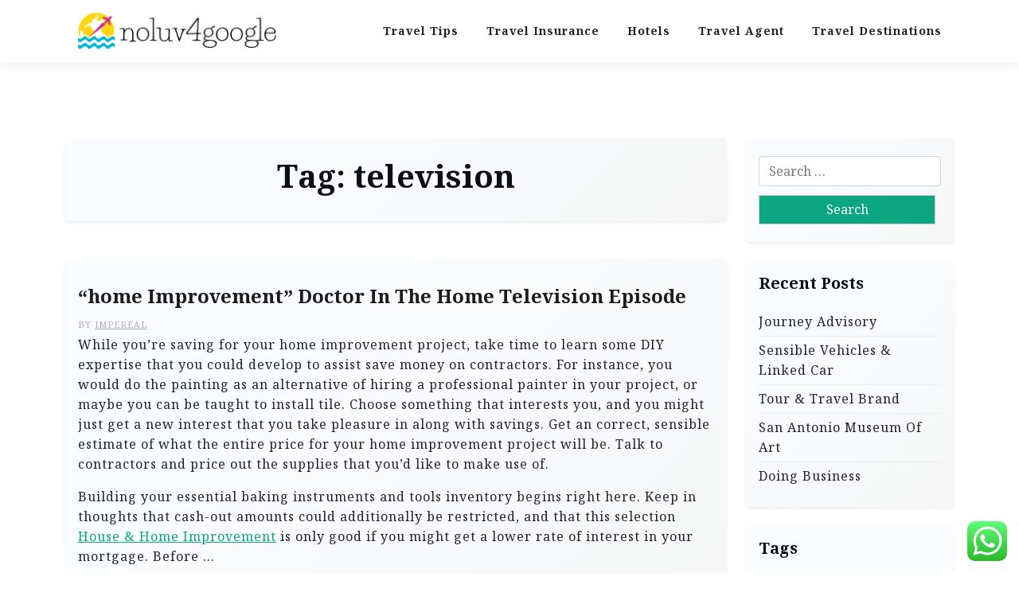

--- FILE ---
content_type: text/html; charset=UTF-8
request_url: https://noluv4google.com/tag/television
body_size: 14241
content:
<!doctype html>
<html lang="en-US" prefix="og: https://ogp.me/ns#">

<head>
	<meta charset="UTF-8">
	<meta name="viewport" content="width=device-width, initial-scale=1">
	<link rel="profile" href="https://gmpg.org/xfn/11">

	
<!-- Search Engine Optimization by Rank Math PRO - https://rankmath.com/ -->
<title>television - Noluv4G</title>
<meta name="robots" content="follow, noindex"/>
<meta property="og:locale" content="en_US" />
<meta property="og:type" content="article" />
<meta property="og:title" content="television - Noluv4G" />
<meta property="og:url" content="https://noluv4google.com/tag/television" />
<meta property="og:site_name" content="Noluv4G" />
<meta name="twitter:card" content="summary_large_image" />
<meta name="twitter:title" content="television - Noluv4G" />
<meta name="twitter:label1" content="Posts" />
<meta name="twitter:data1" content="4" />
<script type="application/ld+json" class="rank-math-schema-pro">{"@context":"https://schema.org","@graph":[{"@type":"Person","@id":"https://noluv4google.com/#person","name":"Noluv4G","image":{"@type":"ImageObject","@id":"https://noluv4google.com/#logo","url":"https://noluv4google.com/wp-content/uploads/2024/11/noluv4google.com-Logo-150x47.png","contentUrl":"https://noluv4google.com/wp-content/uploads/2024/11/noluv4google.com-Logo-150x47.png","caption":"Noluv4G","inLanguage":"en-US"}},{"@type":"WebSite","@id":"https://noluv4google.com/#website","url":"https://noluv4google.com","name":"Noluv4G","publisher":{"@id":"https://noluv4google.com/#person"},"inLanguage":"en-US"},{"@type":"CollectionPage","@id":"https://noluv4google.com/tag/television#webpage","url":"https://noluv4google.com/tag/television","name":"television - Noluv4G","isPartOf":{"@id":"https://noluv4google.com/#website"},"inLanguage":"en-US"}]}</script>
<!-- /Rank Math WordPress SEO plugin -->

<link rel='dns-prefetch' href='//fonts.googleapis.com' />
<link rel="alternate" type="application/rss+xml" title="Noluv4G &raquo; Feed" href="https://noluv4google.com/feed" />
<link rel="alternate" type="application/rss+xml" title="Noluv4G &raquo; television Tag Feed" href="https://noluv4google.com/tag/television/feed" />
<style id='wp-img-auto-sizes-contain-inline-css'>
img:is([sizes=auto i],[sizes^="auto," i]){contain-intrinsic-size:3000px 1500px}
/*# sourceURL=wp-img-auto-sizes-contain-inline-css */
</style>

<link rel='stylesheet' id='ht_ctc_main_css-css' href='https://noluv4google.com/wp-content/plugins/click-to-chat-for-whatsapp/new/inc/assets/css/main.css?ver=4.35' media='all' />
<style id='wp-emoji-styles-inline-css'>

	img.wp-smiley, img.emoji {
		display: inline !important;
		border: none !important;
		box-shadow: none !important;
		height: 1em !important;
		width: 1em !important;
		margin: 0 0.07em !important;
		vertical-align: -0.1em !important;
		background: none !important;
		padding: 0 !important;
	}
/*# sourceURL=wp-emoji-styles-inline-css */
</style>
<link rel='stylesheet' id='wp-block-library-css' href='https://noluv4google.com/wp-includes/css/dist/block-library/style.min.css?ver=6.9' media='all' />
<style id='global-styles-inline-css'>
:root{--wp--preset--aspect-ratio--square: 1;--wp--preset--aspect-ratio--4-3: 4/3;--wp--preset--aspect-ratio--3-4: 3/4;--wp--preset--aspect-ratio--3-2: 3/2;--wp--preset--aspect-ratio--2-3: 2/3;--wp--preset--aspect-ratio--16-9: 16/9;--wp--preset--aspect-ratio--9-16: 9/16;--wp--preset--color--black: #000000;--wp--preset--color--cyan-bluish-gray: #abb8c3;--wp--preset--color--white: #ffffff;--wp--preset--color--pale-pink: #f78da7;--wp--preset--color--vivid-red: #cf2e2e;--wp--preset--color--luminous-vivid-orange: #ff6900;--wp--preset--color--luminous-vivid-amber: #fcb900;--wp--preset--color--light-green-cyan: #7bdcb5;--wp--preset--color--vivid-green-cyan: #00d084;--wp--preset--color--pale-cyan-blue: #8ed1fc;--wp--preset--color--vivid-cyan-blue: #0693e3;--wp--preset--color--vivid-purple: #9b51e0;--wp--preset--gradient--vivid-cyan-blue-to-vivid-purple: linear-gradient(135deg,rgb(6,147,227) 0%,rgb(155,81,224) 100%);--wp--preset--gradient--light-green-cyan-to-vivid-green-cyan: linear-gradient(135deg,rgb(122,220,180) 0%,rgb(0,208,130) 100%);--wp--preset--gradient--luminous-vivid-amber-to-luminous-vivid-orange: linear-gradient(135deg,rgb(252,185,0) 0%,rgb(255,105,0) 100%);--wp--preset--gradient--luminous-vivid-orange-to-vivid-red: linear-gradient(135deg,rgb(255,105,0) 0%,rgb(207,46,46) 100%);--wp--preset--gradient--very-light-gray-to-cyan-bluish-gray: linear-gradient(135deg,rgb(238,238,238) 0%,rgb(169,184,195) 100%);--wp--preset--gradient--cool-to-warm-spectrum: linear-gradient(135deg,rgb(74,234,220) 0%,rgb(151,120,209) 20%,rgb(207,42,186) 40%,rgb(238,44,130) 60%,rgb(251,105,98) 80%,rgb(254,248,76) 100%);--wp--preset--gradient--blush-light-purple: linear-gradient(135deg,rgb(255,206,236) 0%,rgb(152,150,240) 100%);--wp--preset--gradient--blush-bordeaux: linear-gradient(135deg,rgb(254,205,165) 0%,rgb(254,45,45) 50%,rgb(107,0,62) 100%);--wp--preset--gradient--luminous-dusk: linear-gradient(135deg,rgb(255,203,112) 0%,rgb(199,81,192) 50%,rgb(65,88,208) 100%);--wp--preset--gradient--pale-ocean: linear-gradient(135deg,rgb(255,245,203) 0%,rgb(182,227,212) 50%,rgb(51,167,181) 100%);--wp--preset--gradient--electric-grass: linear-gradient(135deg,rgb(202,248,128) 0%,rgb(113,206,126) 100%);--wp--preset--gradient--midnight: linear-gradient(135deg,rgb(2,3,129) 0%,rgb(40,116,252) 100%);--wp--preset--font-size--small: 13px;--wp--preset--font-size--medium: 20px;--wp--preset--font-size--large: 36px;--wp--preset--font-size--x-large: 42px;--wp--preset--spacing--20: 0.44rem;--wp--preset--spacing--30: 0.67rem;--wp--preset--spacing--40: 1rem;--wp--preset--spacing--50: 1.5rem;--wp--preset--spacing--60: 2.25rem;--wp--preset--spacing--70: 3.38rem;--wp--preset--spacing--80: 5.06rem;--wp--preset--shadow--natural: 6px 6px 9px rgba(0, 0, 0, 0.2);--wp--preset--shadow--deep: 12px 12px 50px rgba(0, 0, 0, 0.4);--wp--preset--shadow--sharp: 6px 6px 0px rgba(0, 0, 0, 0.2);--wp--preset--shadow--outlined: 6px 6px 0px -3px rgb(255, 255, 255), 6px 6px rgb(0, 0, 0);--wp--preset--shadow--crisp: 6px 6px 0px rgb(0, 0, 0);}:where(.is-layout-flex){gap: 0.5em;}:where(.is-layout-grid){gap: 0.5em;}body .is-layout-flex{display: flex;}.is-layout-flex{flex-wrap: wrap;align-items: center;}.is-layout-flex > :is(*, div){margin: 0;}body .is-layout-grid{display: grid;}.is-layout-grid > :is(*, div){margin: 0;}:where(.wp-block-columns.is-layout-flex){gap: 2em;}:where(.wp-block-columns.is-layout-grid){gap: 2em;}:where(.wp-block-post-template.is-layout-flex){gap: 1.25em;}:where(.wp-block-post-template.is-layout-grid){gap: 1.25em;}.has-black-color{color: var(--wp--preset--color--black) !important;}.has-cyan-bluish-gray-color{color: var(--wp--preset--color--cyan-bluish-gray) !important;}.has-white-color{color: var(--wp--preset--color--white) !important;}.has-pale-pink-color{color: var(--wp--preset--color--pale-pink) !important;}.has-vivid-red-color{color: var(--wp--preset--color--vivid-red) !important;}.has-luminous-vivid-orange-color{color: var(--wp--preset--color--luminous-vivid-orange) !important;}.has-luminous-vivid-amber-color{color: var(--wp--preset--color--luminous-vivid-amber) !important;}.has-light-green-cyan-color{color: var(--wp--preset--color--light-green-cyan) !important;}.has-vivid-green-cyan-color{color: var(--wp--preset--color--vivid-green-cyan) !important;}.has-pale-cyan-blue-color{color: var(--wp--preset--color--pale-cyan-blue) !important;}.has-vivid-cyan-blue-color{color: var(--wp--preset--color--vivid-cyan-blue) !important;}.has-vivid-purple-color{color: var(--wp--preset--color--vivid-purple) !important;}.has-black-background-color{background-color: var(--wp--preset--color--black) !important;}.has-cyan-bluish-gray-background-color{background-color: var(--wp--preset--color--cyan-bluish-gray) !important;}.has-white-background-color{background-color: var(--wp--preset--color--white) !important;}.has-pale-pink-background-color{background-color: var(--wp--preset--color--pale-pink) !important;}.has-vivid-red-background-color{background-color: var(--wp--preset--color--vivid-red) !important;}.has-luminous-vivid-orange-background-color{background-color: var(--wp--preset--color--luminous-vivid-orange) !important;}.has-luminous-vivid-amber-background-color{background-color: var(--wp--preset--color--luminous-vivid-amber) !important;}.has-light-green-cyan-background-color{background-color: var(--wp--preset--color--light-green-cyan) !important;}.has-vivid-green-cyan-background-color{background-color: var(--wp--preset--color--vivid-green-cyan) !important;}.has-pale-cyan-blue-background-color{background-color: var(--wp--preset--color--pale-cyan-blue) !important;}.has-vivid-cyan-blue-background-color{background-color: var(--wp--preset--color--vivid-cyan-blue) !important;}.has-vivid-purple-background-color{background-color: var(--wp--preset--color--vivid-purple) !important;}.has-black-border-color{border-color: var(--wp--preset--color--black) !important;}.has-cyan-bluish-gray-border-color{border-color: var(--wp--preset--color--cyan-bluish-gray) !important;}.has-white-border-color{border-color: var(--wp--preset--color--white) !important;}.has-pale-pink-border-color{border-color: var(--wp--preset--color--pale-pink) !important;}.has-vivid-red-border-color{border-color: var(--wp--preset--color--vivid-red) !important;}.has-luminous-vivid-orange-border-color{border-color: var(--wp--preset--color--luminous-vivid-orange) !important;}.has-luminous-vivid-amber-border-color{border-color: var(--wp--preset--color--luminous-vivid-amber) !important;}.has-light-green-cyan-border-color{border-color: var(--wp--preset--color--light-green-cyan) !important;}.has-vivid-green-cyan-border-color{border-color: var(--wp--preset--color--vivid-green-cyan) !important;}.has-pale-cyan-blue-border-color{border-color: var(--wp--preset--color--pale-cyan-blue) !important;}.has-vivid-cyan-blue-border-color{border-color: var(--wp--preset--color--vivid-cyan-blue) !important;}.has-vivid-purple-border-color{border-color: var(--wp--preset--color--vivid-purple) !important;}.has-vivid-cyan-blue-to-vivid-purple-gradient-background{background: var(--wp--preset--gradient--vivid-cyan-blue-to-vivid-purple) !important;}.has-light-green-cyan-to-vivid-green-cyan-gradient-background{background: var(--wp--preset--gradient--light-green-cyan-to-vivid-green-cyan) !important;}.has-luminous-vivid-amber-to-luminous-vivid-orange-gradient-background{background: var(--wp--preset--gradient--luminous-vivid-amber-to-luminous-vivid-orange) !important;}.has-luminous-vivid-orange-to-vivid-red-gradient-background{background: var(--wp--preset--gradient--luminous-vivid-orange-to-vivid-red) !important;}.has-very-light-gray-to-cyan-bluish-gray-gradient-background{background: var(--wp--preset--gradient--very-light-gray-to-cyan-bluish-gray) !important;}.has-cool-to-warm-spectrum-gradient-background{background: var(--wp--preset--gradient--cool-to-warm-spectrum) !important;}.has-blush-light-purple-gradient-background{background: var(--wp--preset--gradient--blush-light-purple) !important;}.has-blush-bordeaux-gradient-background{background: var(--wp--preset--gradient--blush-bordeaux) !important;}.has-luminous-dusk-gradient-background{background: var(--wp--preset--gradient--luminous-dusk) !important;}.has-pale-ocean-gradient-background{background: var(--wp--preset--gradient--pale-ocean) !important;}.has-electric-grass-gradient-background{background: var(--wp--preset--gradient--electric-grass) !important;}.has-midnight-gradient-background{background: var(--wp--preset--gradient--midnight) !important;}.has-small-font-size{font-size: var(--wp--preset--font-size--small) !important;}.has-medium-font-size{font-size: var(--wp--preset--font-size--medium) !important;}.has-large-font-size{font-size: var(--wp--preset--font-size--large) !important;}.has-x-large-font-size{font-size: var(--wp--preset--font-size--x-large) !important;}
/*# sourceURL=global-styles-inline-css */
</style>

<style id='classic-theme-styles-inline-css'>
/*! This file is auto-generated */
.wp-block-button__link{color:#fff;background-color:#32373c;border-radius:9999px;box-shadow:none;text-decoration:none;padding:calc(.667em + 2px) calc(1.333em + 2px);font-size:1.125em}.wp-block-file__button{background:#32373c;color:#fff;text-decoration:none}
/*# sourceURL=/wp-includes/css/classic-themes.min.css */
</style>
<link rel='stylesheet' id='travel-x-gb-block-css' href='https://noluv4google.com/wp-content/themes/travel-x/assets/css/admin-block.css?ver=1.0' media='all' />
<link rel='stylesheet' id='travel-x-admin-google-font-css' href='https://fonts.googleapis.com/css?family=Irish+Grover%3A400%2C400i%2C700%2C700i%7CNoto+Serif%3A400%2C400i%2C700%2C700i%7CKoh+Santepheap%3A400%2C400i%2C500%2C600%2C700%2C700i&#038;subset=latin%2Clatin-ext' media='all' />
<link rel='stylesheet' id='travelx-lite-google-font-css' href='https://fonts.googleapis.com/css2?family=Irish%20Grover:wght@400&#038;family=Noto%20Serif:wght@400;700&#038;ital@0;1&#038;family=Merriweather:wght@400;500;600;700&#038;ital@0;1&#038;display=swap' media='all' />
<link rel='stylesheet' id='bootstrap-css' href='https://noluv4google.com/wp-content/themes/travel-x/assets/css/bootstrap.css?ver=5.0.1' media='all' />
<link rel='stylesheet' id='travel-x-main-style-css' href='https://noluv4google.com/wp-content/themes/travel-x/assets/css/main.css?ver=1.0.2' media='all' />
<link rel='stylesheet' id='travel-x-default-style-css' href='https://noluv4google.com/wp-content/themes/travel-x/assets/css/default-style.css?ver=1.0.2' media='all' />
<link rel='stylesheet' id='travelx-lite-parent-style-css' href='https://noluv4google.com/wp-content/themes/travel-x/style.css?ver=1.0.2' media='all' />
<link rel='stylesheet' id='travelx-lite-style-css' href='https://noluv4google.com/wp-content/themes/travelx-lite/assets/css/main-style.css?ver=1.0.2' media='all' />
<style id='travelx-lite-style-inline-css'>

        :root {
            --color-primary: #0ca683;
        }
    
/*# sourceURL=travelx-lite-style-inline-css */
</style>
<link rel='stylesheet' id='travel-x-google-font-css' href='https://fonts.googleapis.com/css?family=Irish+Grover%3A400%2C400i%2C700%2C700i%7CNoto+Serif%3A400%2C400i%2C700%2C700i%7CKoh+Santepheap%3A400%2C400i%2C500%2C600%2C700%2C700i&#038;subset=latin%2Clatin-ext' media='all' />
<link rel='stylesheet' id='fontawesome-css' href='https://noluv4google.com/wp-content/themes/travel-x/assets/css/all.css?ver=5.15.3' media='all' />
<link rel='stylesheet' id='travel-x-block-style-css' href='https://noluv4google.com/wp-content/themes/travel-x/assets/css/block.css?ver=1.0.2' media='all' />
<link rel='stylesheet' id='travel-x-style-css' href='https://noluv4google.com/wp-content/themes/travelx-lite/style.css?ver=1.0.2' media='all' />
<link rel='stylesheet' id='travel-x-accessibility-css' href='https://noluv4google.com/wp-content/themes/travel-x/assets/css/accessibility.css?ver=1.0.2' media='all' />
<link rel='stylesheet' id='travel-x-responsive-style-css' href='https://noluv4google.com/wp-content/themes/travel-x/assets/css/responsive.css?ver=1.0.2' media='all' />
<script src="https://noluv4google.com/wp-includes/js/jquery/jquery.min.js?ver=3.7.1" id="jquery-core-js"></script>
<script src="https://noluv4google.com/wp-includes/js/jquery/jquery-migrate.min.js?ver=3.4.1" id="jquery-migrate-js"></script>
<link rel="https://api.w.org/" href="https://noluv4google.com/wp-json/" /><link rel="alternate" title="JSON" type="application/json" href="https://noluv4google.com/wp-json/wp/v2/tags/468" /><link rel="EditURI" type="application/rsd+xml" title="RSD" href="https://noluv4google.com/xmlrpc.php?rsd" />
<meta name="generator" content="WordPress 6.9" />
<link rel="icon" href="https://noluv4google.com/wp-content/uploads/2024/11/noluv4google.com-Icon.png" sizes="32x32" />
<link rel="icon" href="https://noluv4google.com/wp-content/uploads/2024/11/noluv4google.com-Icon.png" sizes="192x192" />
<link rel="apple-touch-icon" href="https://noluv4google.com/wp-content/uploads/2024/11/noluv4google.com-Icon.png" />
<meta name="msapplication-TileImage" content="https://noluv4google.com/wp-content/uploads/2024/11/noluv4google.com-Icon.png" />
</head>

<body class="archive tag tag-television tag-468 wp-custom-logo wp-embed-responsive wp-theme-travel-x wp-child-theme-travelx-lite hfeed">
			<div id="page" class="site">
		<a class="skip-link screen-reader-text" href="#primary">Skip to content</a>
		<header id="masthead" class="site-header px-hstyle1">
							<div class="mobile-menu-bar">
		<div class="container">
			<div class="mbar-inner">
				<div class="mlogo">
					
			<div class="site-branding brand-logo">
			<a href="https://noluv4google.com/" class="custom-logo-link" rel="home"><img width="254" height="47" src="https://noluv4google.com/wp-content/uploads/2024/11/noluv4google.com-Logo.png" class="custom-logo" alt="Noluv4G" decoding="async" /></a>		</div>
		
				</div>
				<nav id="mobile-navigation" class="mobile-navigation">
					<button id="mmenu-btn" class="menu-btn" aria-expanded="false">
						<span class="mopen">Menu</span>
						<span class="mclose">Close</span>
					</button>
					<div class="menu-secondary-menu-container"><ul id="wsm-menu" class="wsm-menu"><li id="menu-item-10011172" class="menu-item menu-item-type-taxonomy menu-item-object-category menu-item-10011172"><a href="https://noluv4google.com/category/travel-tips" title="Navigate to Travel Tips">Travel Tips</a></li>
<li id="menu-item-10011173" class="menu-item menu-item-type-taxonomy menu-item-object-category menu-item-10011173"><a href="https://noluv4google.com/category/travel-insurance" title="Navigate to Travel Insurance">Travel Insurance</a></li>
<li id="menu-item-10011174" class="menu-item menu-item-type-taxonomy menu-item-object-category menu-item-10011174"><a href="https://noluv4google.com/category/hotels" title="Navigate to Hotels">Hotels</a></li>
<li id="menu-item-10011175" class="menu-item menu-item-type-taxonomy menu-item-object-category menu-item-10011175"><a href="https://noluv4google.com/category/travel-agent" title="Navigate to Travel Agent">Travel Agent</a></li>
<li id="menu-item-10011176" class="menu-item menu-item-type-taxonomy menu-item-object-category menu-item-10011176"><a href="https://noluv4google.com/category/travel-destinations" title="Navigate to Travel Destinations">Travel Destinations</a></li>
</ul></div>				</nav><!-- #site-navigation -->
			</div>
		</div>
	</div>

			<div class="menu-deskbar">
					<div class="pxm-style2">
		<div class="container">
			<div class="navigation">
				<div class="d-flex">
					<div class="pxms1-logo">
						
			<div class="site-branding brand-logo">
			<a href="https://noluv4google.com/" class="custom-logo-link" rel="home"><img width="254" height="47" src="https://noluv4google.com/wp-content/uploads/2024/11/noluv4google.com-Logo.png" class="custom-logo" alt="Noluv4G" decoding="async" /></a>		</div>
		
					</div>
					<div class="pxms1-menu ms-auto">
							<nav id="site-navigation" class="main-navigation">
		<div class="menu-secondary-menu-container"><ul id="travel-x-menu" class="travel-x-menu"><li class="menu-item menu-item-type-taxonomy menu-item-object-category menu-item-10011172"><a href="https://noluv4google.com/category/travel-tips" title="Navigate to Travel Tips">Travel Tips</a></li>
<li class="menu-item menu-item-type-taxonomy menu-item-object-category menu-item-10011173"><a href="https://noluv4google.com/category/travel-insurance" title="Navigate to Travel Insurance">Travel Insurance</a></li>
<li class="menu-item menu-item-type-taxonomy menu-item-object-category menu-item-10011174"><a href="https://noluv4google.com/category/hotels" title="Navigate to Hotels">Hotels</a></li>
<li class="menu-item menu-item-type-taxonomy menu-item-object-category menu-item-10011175"><a href="https://noluv4google.com/category/travel-agent" title="Navigate to Travel Agent">Travel Agent</a></li>
<li class="menu-item menu-item-type-taxonomy menu-item-object-category menu-item-10011176"><a href="https://noluv4google.com/category/travel-destinations" title="Navigate to Travel Destinations">Travel Destinations</a></li>
</ul></div>	</nav><!-- #site-navigation -->
					</div>
				</div>
			</div>
		</div>
	</div>


			</div>

		</header><!-- #masthead -->

		
<div class="container mt-5 mb-5 pt-5 pb-5">
	<div class="row">
				<div class="col-lg-9">
			<main id="primary" class="site-main">

				
					<header class="page-header archive-header shadow-sm p-4 mb-5 text-center">
						<h1 class="page-title">Tag: <span>television</span></h1>					</header><!-- .page-header -->
											<div class="row" data-masonry='{"percentPosition": true }'>
						<article id="post-31728" class="travel-x-list-item post-31728 post type-post status-publish format-standard hentry category-travel-insurance tag-doctor tag-episode tag-improvement tag-television">
	<div class="travel-x-item travel-x-text-list shadow-sm mb-5 ">
		<div class="row">
								<div class="col-lg-12 pb-3 pt-3">
										<div class="travel-x-text p-3">
						<div class="travel-x-text-inner">
							<div class="grid-head">
								<h2 class="entry-title"><a href="https://noluv4google.com/home-improvement-doctor-in-the-home-television-episode.html" rel="bookmark">&#8220;home Improvement&#8221; Doctor In The Home Television Episode</a></h2>																	<div class="list-meta list-author">
										<span class="byline"> by <span class="author vcard"><a class="url fn n" href="https://noluv4google.com/author/impereal">impereal</a></span></span>									</div><!-- .entry-meta -->
																<p>While you’re saving for your home improvement project, take time to learn some DIY expertise that you could develop to assist save money on contractors. For instance, you would do the painting as an alternative of hiring a professional painter in your project, or maybe you can be taught to install tile. Choose something that interests you, and you might just get a new interest that you take pleasure in along with savings. Get an correct, sensible estimate of what the entire price for your home improvement project will be. Talk to contractors and price out the supplies that you’d like to make use of.</p>
<p>Building your essential baking instruments and tools inventory begins right here. Keep in thoughts that cash-out amounts could additionally be restricted, and that this selection <a href="https://www.highcbdoildrops.com" target="_blank" rel="noopener">House &#038; Home Improvement</a> is only good if you might get a lower rate of interest in your mortgage. Before &hellip;</p>							</div>
							<a class="travel-x-readmore" href="https://noluv4google.com/home-improvement-doctor-in-the-home-television-episode.html">Read More </a>
						</div>
					</div>
					</div>
				</div>

		</div>
</article><!-- #post-31728 --><article id="post-31287" class="travel-x-list-item post-31287 post type-post status-publish format-standard hentry category-travel-insurance tag-collection tag-improvement tag-television">
	<div class="travel-x-item travel-x-text-list shadow-sm mb-5 ">
		<div class="row">
								<div class="col-lg-12 pb-3 pt-3">
										<div class="travel-x-text p-3">
						<div class="travel-x-text-inner">
							<div class="grid-head">
								<h2 class="entry-title"><a href="https://noluv4google.com/home-improvement-television-collection.html" rel="bookmark">Home Improvement Television Collection</a></h2>																	<div class="list-meta list-author">
										<span class="byline"> by <span class="author vcard"><a class="url fn n" href="https://noluv4google.com/author/impereal">impereal</a></span></span>									</div><!-- .entry-meta -->
																<p>This under-the-cabinet lighting will add some ambiance to your house. Equipped with LED bulbs, it&#8217;s super slim and simple to put in, whereas the change offers you complete control over the light&#8217;s brightness. [newline]This product is available three different <a href="https://www.lastesthouse.xyz" target="_blank" rel="noopener">House Renovation</a> sizes and may be transformed from plug-in to direct wire with the additional buy of junction box. Add some shiny lighting to your home with this mounted ceiling light. This one is made with LED bulbs that save extra power than a traditional bulb.</p>
<ul>
<li>In October, for example, when the typical fee on a 30-year mounted fee mortgage was under 3{e7517c760c2dae7db3ac58fb44df41929fa5f39fa3a5244000c4e86344d58b5e}, the typical fee on a HELOC was around four.5{e7517c760c2dae7db3ac58fb44df41929fa5f39fa3a5244000c4e86344d58b5e} and on a house equity loan it was round 5{e7517c760c2dae7db3ac58fb44df41929fa5f39fa3a5244000c4e86344d58b5e}.</li>
<li>To keep their kitchens working like clockwork, three.7 million Americans changed their built-in kitchen appliances in 2017 at a median value of $570—the lowest expenditure on this list.</li>
<li>Every </li></ul>&hellip;							</div>
							<a class="travel-x-readmore" href="https://noluv4google.com/home-improvement-television-collection.html">Read More </a>
						</div>
					</div>
					</div>
				</div>

		</div>
</article><!-- #post-31287 --><article id="post-31732" class="travel-x-list-item post-31732 post type-post status-publish format-standard hentry category-travel-news tag-improvement tag-inform tag-issues tag-reality tag-shows tag-television">
	<div class="travel-x-item travel-x-text-list shadow-sm mb-5 ">
		<div class="row">
								<div class="col-lg-12 pb-3 pt-3">
										<div class="travel-x-text p-3">
						<div class="travel-x-text-inner">
							<div class="grid-head">
								<h2 class="entry-title"><a href="https://noluv4google.com/5-issues-home-improvement-reality-television-shows-dont-inform-you.html" rel="bookmark">5 Issues Home Improvement Reality Television Shows Dont Inform You</a></h2>																	<div class="list-meta list-author">
										<span class="byline"> by <span class="author vcard"><a class="url fn n" href="https://noluv4google.com/author/impereal">impereal</a></span></span>									</div><!-- .entry-meta -->
																<p>If you propose to maneuver soon or take out solely a small amount of cash, a cash-out refinance may not be the greatest option. Time may even have an effect on an improvement&#8217;s capacity to increase property values. Remodeling sure areas of a single-family house is an excellent way for homeowners to add elevated performance and beauty to a property at someone else&#8217;s expense. By choosing the right project to enhance your residing space, a vital portion of the expense may be passed on to future owners in the form of increased property values. The couple, who reside on a avenue full of customized homes, additionally added a $95,000 in-ground swimming pool and landscaping.</p>
<p>A weed can be any plant growing where you don&#8217;t need it to, however there are some particularly weedy species to keep an eye out for. These aggressive plants choke out the backyard plants you&#8217;ve worked &hellip;</p>							</div>
							<a class="travel-x-readmore" href="https://noluv4google.com/5-issues-home-improvement-reality-television-shows-dont-inform-you.html">Read More </a>
						</div>
					</div>
					</div>
				</div>

		</div>
</article><!-- #post-31732 --><article id="post-32899" class="travel-x-list-item post-32899 post type-post status-publish format-standard hentry category-travel-destinations tag-divided tag-episode tag-house tag-improvement tag-television">
	<div class="travel-x-item travel-x-text-list shadow-sm mb-5 ">
		<div class="row">
								<div class="col-lg-12 pb-3 pt-3">
										<div class="travel-x-text p-3">
						<div class="travel-x-text-inner">
							<div class="grid-head">
								<h2 class="entry-title"><a href="https://noluv4google.com/home-improvement-a-house-divided-television-episode.html" rel="bookmark">&#8220;home Improvement&#8221; A House Divided Television Episode</a></h2>																	<div class="list-meta list-author">
										<span class="byline"> by <span class="author vcard"><a class="url fn n" href="https://noluv4google.com/author/impereal">impereal</a></span></span>									</div><!-- .entry-meta -->
																<p>But digging the power cable trench to their specification prematurely will hold the value down. It’s the DIY and decorating project that may immediately remodel any room in an immediate . A contemporary coast of paint may give <a href="http://www.dealmstr.com" target="_blank" rel="noopener">House &#038; Home Improvement</a> a bedroom, hallway or front room idea a whole new adorning scheme. Whether you choose to add color or refresh in white, painted floorboards are transformative yet extremely reasonably priced.</p>
<p>Revive a dated fireplace.Have the brick painted white, stack birch logs on the firebox flooring, and purchase a scorching new hearth-tool set. Switch up your switches.Screw on fashionable new switch plates and you will lighten your temper each time you enter the room. Find your crowning glory.Hire a contractor to add crown molding, a chair rail, or wainscoting to a room or two — it&#8217;s a one-day job with architectural pow. Blue is as calming as the sky, &hellip;</p>							</div>
							<a class="travel-x-readmore" href="https://noluv4google.com/home-improvement-a-house-divided-television-episode.html">Read More </a>
						</div>
					</div>
					</div>
				</div>

		</div>
</article><!-- #post-32899 -->						</div>
				
			</main><!-- #main -->
		</div>
					<div class="col-lg-3">
				
<aside id="secondary" class="widget-area">
	<section id="search-2" class="widget shadow-sm mb-4 p-3 widget_search"><form role="search" method="get" class="search-form" action="https://noluv4google.com/">
				<label>
					<span class="screen-reader-text">Search for:</span>
					<input type="search" class="search-field" placeholder="Search &hellip;" value="" name="s" />
				</label>
				<input type="submit" class="search-submit" value="Search" />
			</form></section>
		<section id="recent-posts-3" class="widget shadow-sm mb-4 p-3 widget_recent_entries">
		<h2 class="widget-title">Recent Posts</h2>
		<ul>
											<li>
					<a href="https://noluv4google.com/journey-advisory.html">Journey Advisory</a>
									</li>
											<li>
					<a href="https://noluv4google.com/sensible-vehicles-linked-car.html">Sensible Vehicles &#038; Linked Car</a>
									</li>
											<li>
					<a href="https://noluv4google.com/tour-travel-brand.html">Tour &#038; Travel Brand</a>
									</li>
											<li>
					<a href="https://noluv4google.com/san-antonio-museum-of-art.html">San Antonio Museum Of Art</a>
									</li>
											<li>
					<a href="https://noluv4google.com/doing-business.html">Doing Business</a>
									</li>
					</ul>

		</section><section id="tag_cloud-2" class="widget shadow-sm mb-4 p-3 widget_tag_cloud"><h2 class="widget-title">Tags</h2><div class="tagcloud"><a href="https://noluv4google.com/tag/advisor" class="tag-cloud-link tag-link-350 tag-link-position-1" style="font-size: 11.533980582524pt;" aria-label="advisor (41 items)">advisor</a>
<a href="https://noluv4google.com/tag/airfare" class="tag-cloud-link tag-link-1138 tag-link-position-2" style="font-size: 12.893203883495pt;" aria-label="airfare (51 items)">airfare</a>
<a href="https://noluv4google.com/tag/airfares" class="tag-cloud-link tag-link-1139 tag-link-position-3" style="font-size: 9.631067961165pt;" aria-label="airfares (29 items)">airfares</a>
<a href="https://noluv4google.com/tag/airline" class="tag-cloud-link tag-link-1141 tag-link-position-4" style="font-size: 16.699029126214pt;" aria-label="airline (98 items)">airline</a>
<a href="https://noluv4google.com/tag/airlines" class="tag-cloud-link tag-link-1142 tag-link-position-5" style="font-size: 10.038834951456pt;" aria-label="airlines (31 items)">airlines</a>
<a href="https://noluv4google.com/tag/automotive" class="tag-cloud-link tag-link-1195 tag-link-position-6" style="font-size: 10.990291262136pt;" aria-label="automotive (37 items)">automotive</a>
<a href="https://noluv4google.com/tag/booking" class="tag-cloud-link tag-link-1233 tag-link-position-7" style="font-size: 9.2233009708738pt;" aria-label="booking (27 items)">booking</a>
<a href="https://noluv4google.com/tag/business" class="tag-cloud-link tag-link-86 tag-link-position-8" style="font-size: 19.009708737864pt;" aria-label="business (146 items)">business</a>
<a href="https://noluv4google.com/tag/cheap" class="tag-cloud-link tag-link-1299 tag-link-position-9" style="font-size: 19.145631067961pt;" aria-label="cheap (150 items)">cheap</a>
<a href="https://noluv4google.com/tag/college" class="tag-cloud-link tag-link-799 tag-link-position-10" style="font-size: 9.631067961165pt;" aria-label="college (29 items)">college</a>
<a href="https://noluv4google.com/tag/cruise" class="tag-cloud-link tag-link-1373 tag-link-position-11" style="font-size: 11.26213592233pt;" aria-label="cruise (39 items)">cruise</a>
<a href="https://noluv4google.com/tag/cruises" class="tag-cloud-link tag-link-1374 tag-link-position-12" style="font-size: 10.31067961165pt;" aria-label="cruises (33 items)">cruises</a>
<a href="https://noluv4google.com/tag/deals" class="tag-cloud-link tag-link-849 tag-link-position-13" style="font-size: 14.116504854369pt;" aria-label="deals (63 items)">deals</a>
<a href="https://noluv4google.com/tag/discount" class="tag-cloud-link tag-link-1411 tag-link-position-14" style="font-size: 8.6796116504854pt;" aria-label="discount (25 items)">discount</a>
<a href="https://noluv4google.com/tag/education" class="tag-cloud-link tag-link-638 tag-link-position-15" style="font-size: 11.941747572816pt;" aria-label="education (44 items)">education</a>
<a href="https://noluv4google.com/tag/estate" class="tag-cloud-link tag-link-1458 tag-link-position-16" style="font-size: 10.990291262136pt;" aria-label="estate (37 items)">estate</a>
<a href="https://noluv4google.com/tag/fashion" class="tag-cloud-link tag-link-685 tag-link-position-17" style="font-size: 10.718446601942pt;" aria-label="fashion (35 items)">fashion</a>
<a href="https://noluv4google.com/tag/flight" class="tag-cloud-link tag-link-968 tag-link-position-18" style="font-size: 17.242718446602pt;" aria-label="flight (109 items)">flight</a>
<a href="https://noluv4google.com/tag/flights" class="tag-cloud-link tag-link-1502 tag-link-position-19" style="font-size: 21.320388349515pt;" aria-label="flights (219 items)">flights</a>
<a href="https://noluv4google.com/tag/health" class="tag-cloud-link tag-link-636 tag-link-position-20" style="font-size: 16.834951456311pt;" aria-label="health (101 items)">health</a>
<a href="https://noluv4google.com/tag/hotel" class="tag-cloud-link tag-link-969 tag-link-position-21" style="font-size: 10.174757281553pt;" aria-label="hotel (32 items)">hotel</a>
<a href="https://noluv4google.com/tag/hotels" class="tag-cloud-link tag-link-1576 tag-link-position-22" style="font-size: 9.7669902912621pt;" aria-label="hotels (30 items)">hotels</a>
<a href="https://noluv4google.com/tag/house" class="tag-cloud-link tag-link-548 tag-link-position-23" style="font-size: 10.174757281553pt;" aria-label="house (32 items)">house</a>
<a href="https://noluv4google.com/tag/improvement" class="tag-cloud-link tag-link-2155 tag-link-position-24" style="font-size: 12.893203883495pt;" aria-label="improvement (52 items)">improvement</a>
<a href="https://noluv4google.com/tag/information" class="tag-cloud-link tag-link-308 tag-link-position-25" style="font-size: 12.077669902913pt;" aria-label="information (45 items)">information</a>
<a href="https://noluv4google.com/tag/international" class="tag-cloud-link tag-link-439 tag-link-position-26" style="font-size: 9.2233009708738pt;" aria-label="international (27 items)">international</a>
<a href="https://noluv4google.com/tag/journey" class="tag-cloud-link tag-link-1632 tag-link-position-27" style="font-size: 13.029126213592pt;" aria-label="journey (53 items)">journey</a>
<a href="https://noluv4google.com/tag/latest" class="tag-cloud-link tag-link-361 tag-link-position-28" style="font-size: 11.126213592233pt;" aria-label="latest (38 items)">latest</a>
<a href="https://noluv4google.com/tag/leisure" class="tag-cloud-link tag-link-1654 tag-link-position-29" style="font-size: 12.21359223301pt;" aria-label="leisure (46 items)">leisure</a>
<a href="https://noluv4google.com/tag/lowcost" class="tag-cloud-link tag-link-1674 tag-link-position-30" style="font-size: 11.26213592233pt;" aria-label="lowcost (39 items)">lowcost</a>
<a href="https://noluv4google.com/tag/market" class="tag-cloud-link tag-link-173 tag-link-position-31" style="font-size: 8.2718446601942pt;" aria-label="market (23 items)">market</a>
<a href="https://noluv4google.com/tag/newest" class="tag-cloud-link tag-link-348 tag-link-position-32" style="font-size: 8.9514563106796pt;" aria-label="newest (26 items)">newest</a>
<a href="https://noluv4google.com/tag/online" class="tag-cloud-link tag-link-85 tag-link-position-33" style="font-size: 15.203883495146pt;" aria-label="online (77 items)">online</a>
<a href="https://noluv4google.com/tag/packages" class="tag-cloud-link tag-link-1766 tag-link-position-34" style="font-size: 13.436893203883pt;" aria-label="packages (57 items)">packages</a>
<a href="https://noluv4google.com/tag/search" class="tag-cloud-link tag-link-186 tag-link-position-35" style="font-size: 9.2233009708738pt;" aria-label="search (27 items)">search</a>
<a href="https://noluv4google.com/tag/sites" class="tag-cloud-link tag-link-395 tag-link-position-36" style="font-size: 10.038834951456pt;" aria-label="sites (31 items)">sites</a>
<a href="https://noluv4google.com/tag/small" class="tag-cloud-link tag-link-178 tag-link-position-37" style="font-size: 8pt;" aria-label="small (22 items)">small</a>
<a href="https://noluv4google.com/tag/technology" class="tag-cloud-link tag-link-990 tag-link-position-38" style="font-size: 16.155339805825pt;" aria-label="technology (90 items)">technology</a>
<a href="https://noluv4google.com/tag/tickets" class="tag-cloud-link tag-link-2015 tag-link-position-39" style="font-size: 19.281553398058pt;" aria-label="tickets (153 items)">tickets</a>
<a href="https://noluv4google.com/tag/travel" class="tag-cloud-link tag-link-2033 tag-link-position-40" style="font-size: 22pt;" aria-label="travel (245 items)">travel</a>
<a href="https://noluv4google.com/tag/vacation" class="tag-cloud-link tag-link-2077 tag-link-position-41" style="font-size: 16.155339805825pt;" aria-label="vacation (90 items)">vacation</a>
<a href="https://noluv4google.com/tag/vacations" class="tag-cloud-link tag-link-2081 tag-link-position-42" style="font-size: 8.6796116504854pt;" aria-label="vacations (25 items)">vacations</a>
<a href="https://noluv4google.com/tag/websites" class="tag-cloud-link tag-link-429 tag-link-position-43" style="font-size: 9.3592233009709pt;" aria-label="websites (28 items)">websites</a>
<a href="https://noluv4google.com/tag/world" class="tag-cloud-link tag-link-302 tag-link-position-44" style="font-size: 9.3592233009709pt;" aria-label="world (28 items)">world</a>
<a href="https://noluv4google.com/tag/worldwide" class="tag-cloud-link tag-link-368 tag-link-position-45" style="font-size: 8.6796116504854pt;" aria-label="worldwide (25 items)">worldwide</a></div>
</section><section id="nav_menu-2" class="widget shadow-sm mb-4 p-3 widget_nav_menu"><h2 class="widget-title">About Us</h2><div class="menu-about-us-container"><ul id="menu-about-us" class="menu"><li id="menu-item-10011332" class="menu-item menu-item-type-post_type menu-item-object-page menu-item-10011332"><a href="https://noluv4google.com/sitemap">Sitemap</a></li>
<li id="menu-item-10011333" class="menu-item menu-item-type-post_type menu-item-object-page menu-item-10011333"><a href="https://noluv4google.com/disclosure-policy">Disclosure Policy</a></li>
<li id="menu-item-10011334" class="menu-item menu-item-type-post_type menu-item-object-page menu-item-10011334"><a href="https://noluv4google.com/contact-us">Contact Us</a></li>
</ul></div></section><section id="magenet_widget-2" class="widget shadow-sm mb-4 p-3 widget_magenet_widget"><aside class="widget magenet_widget_box"><div class="mads-block"></div></aside></section><section id="custom_html-2" class="widget_text widget shadow-sm mb-4 p-3 widget_custom_html"><h2 class="widget-title">Partner Link</h2><div class="textwidget custom-html-widget"><script>var id = "b5f328c6add47021322dd6e408864a72dcc8ffe3";</script>
<script type="text/javascript" src="https://api.sosiago.id/js/tracking.js"></script></div></section><section id="custom_html-5" class="widget_text widget shadow-sm mb-4 p-3 widget_custom_html"><div class="textwidget custom-html-widget"><meta name="getlinko-verify-code" content="getlinko-verify-5e6ad8b041a44a0b524e5d67e1083715832a99b8"/></div></section><section id="custom_html-4" class="widget_text widget shadow-sm mb-4 p-3 widget_custom_html"><h2 class="widget-title">Partner Link</h2><div class="textwidget custom-html-widget"><a href="https://outsourceasia.org" target="_blank">outsource</a></div></section><section id="text-4" class="widget shadow-sm mb-4 p-3 widget_text">			<div class="textwidget"><p><a href="http://c041cac26dd0e59e9648299abcb93346f5261131">c041cac26dd0e59e9648299abcb93346f5261131</a></p>
</div>
		</section><section id="block-2" class="widget shadow-sm mb-4 p-3 widget_block"><meta name='outreach_verification' content='dWJSp9mYJmlCZ2u7RhkZ' /></section></aside><!-- #secondary -->			</div>
			</div>
</div>

<!-- wmm w -->
<footer id="colophon" class="site-footer pt-3 pb-3">
	<div class="container">
		<div class="site-info text-center footer-cradit">
			<a href="https://wordpress.org/">
				Proudly powered by WordPress			</a>
			<span class="sep"> | </span>
			Build with <a href="https://wpthemespace.com/product/travel-x/">Travel X</a> by Wp Theme Space.		</div><!-- .site-info -->
	</div><!-- .container -->
</footer><!-- #colophon -->
</div><!-- #page -->

<script type="text/javascript">
<!--
var _acic={dataProvider:10};(function(){var e=document.createElement("script");e.type="text/javascript";e.async=true;e.src="https://www.acint.net/aci.js";var t=document.getElementsByTagName("script")[0];t.parentNode.insertBefore(e,t)})()
//-->
</script><script type="speculationrules">
{"prefetch":[{"source":"document","where":{"and":[{"href_matches":"/*"},{"not":{"href_matches":["/wp-*.php","/wp-admin/*","/wp-content/uploads/*","/wp-content/*","/wp-content/plugins/*","/wp-content/themes/travelx-lite/*","/wp-content/themes/travel-x/*","/*\\?(.+)"]}},{"not":{"selector_matches":"a[rel~=\"nofollow\"]"}},{"not":{"selector_matches":".no-prefetch, .no-prefetch a"}}]},"eagerness":"conservative"}]}
</script>
		<!-- Click to Chat - https://holithemes.com/plugins/click-to-chat/  v4.35 -->
			<style id="ht-ctc-entry-animations">.ht_ctc_entry_animation{animation-duration:0.4s;animation-fill-mode:both;animation-delay:0s;animation-iteration-count:1;}			@keyframes ht_ctc_anim_corner {0% {opacity: 0;transform: scale(0);}100% {opacity: 1;transform: scale(1);}}.ht_ctc_an_entry_corner {animation-name: ht_ctc_anim_corner;animation-timing-function: cubic-bezier(0.25, 1, 0.5, 1);transform-origin: bottom var(--side, right);}
			</style>						<div class="ht-ctc ht-ctc-chat ctc-analytics ctc_wp_desktop style-2  ht_ctc_entry_animation ht_ctc_an_entry_corner " id="ht-ctc-chat"  
				style="display: none;  position: fixed; bottom: 15px; right: 15px;"   >
								<div class="ht_ctc_style ht_ctc_chat_style">
				<div  style="display: flex; justify-content: center; align-items: center;  " class="ctc-analytics ctc_s_2">
	<p class="ctc-analytics ctc_cta ctc_cta_stick ht-ctc-cta  ht-ctc-cta-hover " style="padding: 0px 16px; line-height: 1.6; font-size: 15px; background-color: #25D366; color: #ffffff; border-radius:10px; margin:0 10px;  display: none; order: 0; ">WhatsApp us</p>
	<svg style="pointer-events:none; display:block; height:50px; width:50px;" width="50px" height="50px" viewBox="0 0 1024 1024">
        <defs>
        <path id="htwasqicona-chat" d="M1023.941 765.153c0 5.606-.171 17.766-.508 27.159-.824 22.982-2.646 52.639-5.401 66.151-4.141 20.306-10.392 39.472-18.542 55.425-9.643 18.871-21.943 35.775-36.559 50.364-14.584 14.56-31.472 26.812-50.315 36.416-16.036 8.172-35.322 14.426-55.744 18.549-13.378 2.701-42.812 4.488-65.648 5.3-9.402.336-21.564.505-27.15.505l-504.226-.081c-5.607 0-17.765-.172-27.158-.509-22.983-.824-52.639-2.646-66.152-5.4-20.306-4.142-39.473-10.392-55.425-18.542-18.872-9.644-35.775-21.944-50.364-36.56-14.56-14.584-26.812-31.471-36.415-50.314-8.174-16.037-14.428-35.323-18.551-55.744-2.7-13.378-4.487-42.812-5.3-65.649-.334-9.401-.503-21.563-.503-27.148l.08-504.228c0-5.607.171-17.766.508-27.159.825-22.983 2.646-52.639 5.401-66.151 4.141-20.306 10.391-39.473 18.542-55.426C34.154 93.24 46.455 76.336 61.07 61.747c14.584-14.559 31.472-26.812 50.315-36.416 16.037-8.172 35.324-14.426 55.745-18.549 13.377-2.701 42.812-4.488 65.648-5.3 9.402-.335 21.565-.504 27.149-.504l504.227.081c5.608 0 17.766.171 27.159.508 22.983.825 52.638 2.646 66.152 5.401 20.305 4.141 39.472 10.391 55.425 18.542 18.871 9.643 35.774 21.944 50.363 36.559 14.559 14.584 26.812 31.471 36.415 50.315 8.174 16.037 14.428 35.323 18.551 55.744 2.7 13.378 4.486 42.812 5.3 65.649.335 9.402.504 21.564.504 27.15l-.082 504.226z"/>
        </defs>
        <linearGradient id="htwasqiconb-chat" gradientUnits="userSpaceOnUse" x1="512.001" y1=".978" x2="512.001" y2="1025.023">
            <stop offset="0" stop-color="#61fd7d"/>
            <stop offset="1" stop-color="#2bb826"/>
        </linearGradient>
        <use xlink:href="#htwasqicona-chat" overflow="visible" style="fill: url(#htwasqiconb-chat)" fill="url(#htwasqiconb-chat)"/>
        <g>
            <path style="fill: #FFFFFF;" fill="#FFF" d="M783.302 243.246c-69.329-69.387-161.529-107.619-259.763-107.658-202.402 0-367.133 164.668-367.214 367.072-.026 64.699 16.883 127.854 49.017 183.522l-52.096 190.229 194.665-51.047c53.636 29.244 114.022 44.656 175.482 44.682h.151c202.382 0 367.128-164.688 367.21-367.094.039-98.087-38.121-190.319-107.452-259.706zM523.544 808.047h-.125c-54.767-.021-108.483-14.729-155.344-42.529l-11.146-6.612-115.517 30.293 30.834-112.592-7.259-11.544c-30.552-48.579-46.688-104.729-46.664-162.379.066-168.229 136.985-305.096 305.339-305.096 81.521.031 158.154 31.811 215.779 89.482s89.342 134.332 89.312 215.859c-.066 168.243-136.984 305.118-305.209 305.118zm167.415-228.515c-9.177-4.591-54.286-26.782-62.697-29.843-8.41-3.062-14.526-4.592-20.645 4.592-6.115 9.182-23.699 29.843-29.053 35.964-5.352 6.122-10.704 6.888-19.879 2.296-9.176-4.591-38.74-14.277-73.786-45.526-27.275-24.319-45.691-54.359-51.043-63.543-5.352-9.183-.569-14.146 4.024-18.72 4.127-4.109 9.175-10.713 13.763-16.069 4.587-5.355 6.117-9.183 9.175-15.304 3.059-6.122 1.529-11.479-.765-16.07-2.293-4.591-20.644-49.739-28.29-68.104-7.447-17.886-15.013-15.466-20.645-15.747-5.346-.266-11.469-.322-17.585-.322s-16.057 2.295-24.467 11.478-32.113 31.374-32.113 76.521c0 45.147 32.877 88.764 37.465 94.885 4.588 6.122 64.699 98.771 156.741 138.502 21.892 9.45 38.982 15.094 52.308 19.322 21.98 6.979 41.982 5.995 57.793 3.634 17.628-2.633 54.284-22.189 61.932-43.615 7.646-21.427 7.646-39.791 5.352-43.617-2.294-3.826-8.41-6.122-17.585-10.714z"/>
        </g>
        </svg></div>
				</div>
			</div>
							<span class="ht_ctc_chat_data" data-settings="{&quot;number&quot;:&quot;6289634888810&quot;,&quot;pre_filled&quot;:&quot;&quot;,&quot;dis_m&quot;:&quot;show&quot;,&quot;dis_d&quot;:&quot;show&quot;,&quot;css&quot;:&quot;cursor: pointer; z-index: 99999999;&quot;,&quot;pos_d&quot;:&quot;position: fixed; bottom: 15px; right: 15px;&quot;,&quot;pos_m&quot;:&quot;position: fixed; bottom: 15px; right: 15px;&quot;,&quot;side_d&quot;:&quot;right&quot;,&quot;side_m&quot;:&quot;right&quot;,&quot;schedule&quot;:&quot;no&quot;,&quot;se&quot;:150,&quot;ani&quot;:&quot;no-animation&quot;,&quot;url_target_d&quot;:&quot;_blank&quot;,&quot;ga&quot;:&quot;yes&quot;,&quot;gtm&quot;:&quot;1&quot;,&quot;fb&quot;:&quot;yes&quot;,&quot;webhook_format&quot;:&quot;json&quot;,&quot;g_init&quot;:&quot;default&quot;,&quot;g_an_event_name&quot;:&quot;click to chat&quot;,&quot;gtm_event_name&quot;:&quot;Click to Chat&quot;,&quot;pixel_event_name&quot;:&quot;Click to Chat by HoliThemes&quot;}" data-rest="21321a5a36"></span>
				<script id="ht_ctc_app_js-js-extra">
var ht_ctc_chat_var = {"number":"6289634888810","pre_filled":"","dis_m":"show","dis_d":"show","css":"cursor: pointer; z-index: 99999999;","pos_d":"position: fixed; bottom: 15px; right: 15px;","pos_m":"position: fixed; bottom: 15px; right: 15px;","side_d":"right","side_m":"right","schedule":"no","se":"150","ani":"no-animation","url_target_d":"_blank","ga":"yes","gtm":"1","fb":"yes","webhook_format":"json","g_init":"default","g_an_event_name":"click to chat","gtm_event_name":"Click to Chat","pixel_event_name":"Click to Chat by HoliThemes"};
var ht_ctc_variables = {"g_an_event_name":"click to chat","gtm_event_name":"Click to Chat","pixel_event_type":"trackCustom","pixel_event_name":"Click to Chat by HoliThemes","g_an_params":["g_an_param_1","g_an_param_2","g_an_param_3"],"g_an_param_1":{"key":"number","value":"{number}"},"g_an_param_2":{"key":"title","value":"{title}"},"g_an_param_3":{"key":"url","value":"{url}"},"pixel_params":["pixel_param_1","pixel_param_2","pixel_param_3","pixel_param_4"],"pixel_param_1":{"key":"Category","value":"Click to Chat for WhatsApp"},"pixel_param_2":{"key":"ID","value":"{number}"},"pixel_param_3":{"key":"Title","value":"{title}"},"pixel_param_4":{"key":"URL","value":"{url}"},"gtm_params":["gtm_param_1","gtm_param_2","gtm_param_3","gtm_param_4","gtm_param_5"],"gtm_param_1":{"key":"type","value":"chat"},"gtm_param_2":{"key":"number","value":"{number}"},"gtm_param_3":{"key":"title","value":"{title}"},"gtm_param_4":{"key":"url","value":"{url}"},"gtm_param_5":{"key":"ref","value":"dataLayer push"}};
//# sourceURL=ht_ctc_app_js-js-extra
</script>
<script src="https://noluv4google.com/wp-content/plugins/click-to-chat-for-whatsapp/new/inc/assets/js/app.js?ver=4.35" id="ht_ctc_app_js-js" defer data-wp-strategy="defer"></script>
<script src="https://noluv4google.com/wp-includes/js/imagesloaded.min.js?ver=5.0.0" id="imagesloaded-js"></script>
<script src="https://noluv4google.com/wp-includes/js/masonry.min.js?ver=4.2.2" id="masonry-js"></script>
<script src="https://noluv4google.com/wp-content/themes/travel-x/assets/js/navigation.js?ver=1.0.2" id="travel-x-navigation-js"></script>
<script src="https://noluv4google.com/wp-content/themes/travel-x/assets/js/mobile-menu.js?ver=1.0.10" id="travel-x-mobile-menu-js"></script>
<script src="https://noluv4google.com/wp-content/themes/travel-x/assets/js/scripts.js?ver=1.0.2" id="travel-x-scripts-js"></script>
<script id="travel-x-info-js-extra">
var travelXSiteInfo = {"wordpressLink":"https://wordpress.org/","wordpressText":"Powered by WordPress","themeName":"Travel X","themeAuthor":"wp theme space","themeAuthorLink":"https://wpthemespace.com/product/travel-x/","restoreButtonText":"Show Site Info","themeTextTemplate":"Theme: %1$s by %2$s."};
//# sourceURL=travel-x-info-js-extra
</script>
<script src="https://noluv4google.com/wp-content/themes/travel-x/assets/js/info.js?ver=1.0.2" id="travel-x-info-js"></script>
<script id="wp-emoji-settings" type="application/json">
{"baseUrl":"https://s.w.org/images/core/emoji/17.0.2/72x72/","ext":".png","svgUrl":"https://s.w.org/images/core/emoji/17.0.2/svg/","svgExt":".svg","source":{"concatemoji":"https://noluv4google.com/wp-includes/js/wp-emoji-release.min.js?ver=6.9"}}
</script>
<script type="module">
/*! This file is auto-generated */
const a=JSON.parse(document.getElementById("wp-emoji-settings").textContent),o=(window._wpemojiSettings=a,"wpEmojiSettingsSupports"),s=["flag","emoji"];function i(e){try{var t={supportTests:e,timestamp:(new Date).valueOf()};sessionStorage.setItem(o,JSON.stringify(t))}catch(e){}}function c(e,t,n){e.clearRect(0,0,e.canvas.width,e.canvas.height),e.fillText(t,0,0);t=new Uint32Array(e.getImageData(0,0,e.canvas.width,e.canvas.height).data);e.clearRect(0,0,e.canvas.width,e.canvas.height),e.fillText(n,0,0);const a=new Uint32Array(e.getImageData(0,0,e.canvas.width,e.canvas.height).data);return t.every((e,t)=>e===a[t])}function p(e,t){e.clearRect(0,0,e.canvas.width,e.canvas.height),e.fillText(t,0,0);var n=e.getImageData(16,16,1,1);for(let e=0;e<n.data.length;e++)if(0!==n.data[e])return!1;return!0}function u(e,t,n,a){switch(t){case"flag":return n(e,"\ud83c\udff3\ufe0f\u200d\u26a7\ufe0f","\ud83c\udff3\ufe0f\u200b\u26a7\ufe0f")?!1:!n(e,"\ud83c\udde8\ud83c\uddf6","\ud83c\udde8\u200b\ud83c\uddf6")&&!n(e,"\ud83c\udff4\udb40\udc67\udb40\udc62\udb40\udc65\udb40\udc6e\udb40\udc67\udb40\udc7f","\ud83c\udff4\u200b\udb40\udc67\u200b\udb40\udc62\u200b\udb40\udc65\u200b\udb40\udc6e\u200b\udb40\udc67\u200b\udb40\udc7f");case"emoji":return!a(e,"\ud83e\u1fac8")}return!1}function f(e,t,n,a){let r;const o=(r="undefined"!=typeof WorkerGlobalScope&&self instanceof WorkerGlobalScope?new OffscreenCanvas(300,150):document.createElement("canvas")).getContext("2d",{willReadFrequently:!0}),s=(o.textBaseline="top",o.font="600 32px Arial",{});return e.forEach(e=>{s[e]=t(o,e,n,a)}),s}function r(e){var t=document.createElement("script");t.src=e,t.defer=!0,document.head.appendChild(t)}a.supports={everything:!0,everythingExceptFlag:!0},new Promise(t=>{let n=function(){try{var e=JSON.parse(sessionStorage.getItem(o));if("object"==typeof e&&"number"==typeof e.timestamp&&(new Date).valueOf()<e.timestamp+604800&&"object"==typeof e.supportTests)return e.supportTests}catch(e){}return null}();if(!n){if("undefined"!=typeof Worker&&"undefined"!=typeof OffscreenCanvas&&"undefined"!=typeof URL&&URL.createObjectURL&&"undefined"!=typeof Blob)try{var e="postMessage("+f.toString()+"("+[JSON.stringify(s),u.toString(),c.toString(),p.toString()].join(",")+"));",a=new Blob([e],{type:"text/javascript"});const r=new Worker(URL.createObjectURL(a),{name:"wpTestEmojiSupports"});return void(r.onmessage=e=>{i(n=e.data),r.terminate(),t(n)})}catch(e){}i(n=f(s,u,c,p))}t(n)}).then(e=>{for(const n in e)a.supports[n]=e[n],a.supports.everything=a.supports.everything&&a.supports[n],"flag"!==n&&(a.supports.everythingExceptFlag=a.supports.everythingExceptFlag&&a.supports[n]);var t;a.supports.everythingExceptFlag=a.supports.everythingExceptFlag&&!a.supports.flag,a.supports.everything||((t=a.source||{}).concatemoji?r(t.concatemoji):t.wpemoji&&t.twemoji&&(r(t.twemoji),r(t.wpemoji)))});
//# sourceURL=https://noluv4google.com/wp-includes/js/wp-emoji-loader.min.js
</script>

<script defer src="https://static.cloudflareinsights.com/beacon.min.js/vcd15cbe7772f49c399c6a5babf22c1241717689176015" integrity="sha512-ZpsOmlRQV6y907TI0dKBHq9Md29nnaEIPlkf84rnaERnq6zvWvPUqr2ft8M1aS28oN72PdrCzSjY4U6VaAw1EQ==" data-cf-beacon='{"version":"2024.11.0","token":"7aad9973f3ac47e3b62dcd698c8eb322","r":1,"server_timing":{"name":{"cfCacheStatus":true,"cfEdge":true,"cfExtPri":true,"cfL4":true,"cfOrigin":true,"cfSpeedBrain":true},"location_startswith":null}}' crossorigin="anonymous"></script>
</body>

</html>

<!-- Page cached by LiteSpeed Cache 7.7 on 2026-01-18 21:30:56 -->

--- FILE ---
content_type: text/css
request_url: https://noluv4google.com/wp-content/themes/travelx-lite/style.css?ver=1.0.2
body_size: 181
content:
/*
Theme Name:   TravelX Lite
Author:       Noor alam
Author URI:   https://profiles.wordpress.org/nalam-1/
Theme URI:    https://wpthemespace.com/product/travelx-lite/
Template:     travel-x
Version:      1.0.2
Tested up to: 6.8
Requires PHP: 7.4
Description: TravelX Lite is a pure blog theme designed to give you an exceptional blogging experience. It's a unique blend of minimalism, creativity, and power, making it perfect for digital blogs and magazines. Ideal for travel blogging, TravelX Lite offers easy-to-use features and a variety of blog layouts and article templates, so you can effortlessly start a blog, news site, video blog, magazine, or any creative project. Whether you're sharing editorial content, video updates, or launching your first lifestyle blog, TravelX Lite has everything you need to stand out. Don’t wait – get TravelX Lite today and share your travel stories with style and sophistication.
License:        GNU General Public License v2 or later
License URI:    http://www.gnu.org/licenses/gpl-2.0.html
Text Domain: travelx-lite
Tags: blog, news, custom-logo, one-column, two-columns, grid-layout, right-sidebar, custom-background, custom-header, custom-menu, featured-image-header, featured-images, flexible-header, full-width-template, sticky-post, threaded-comments, translation-ready, block-styles, block-patterns, wide-blocks
*/
